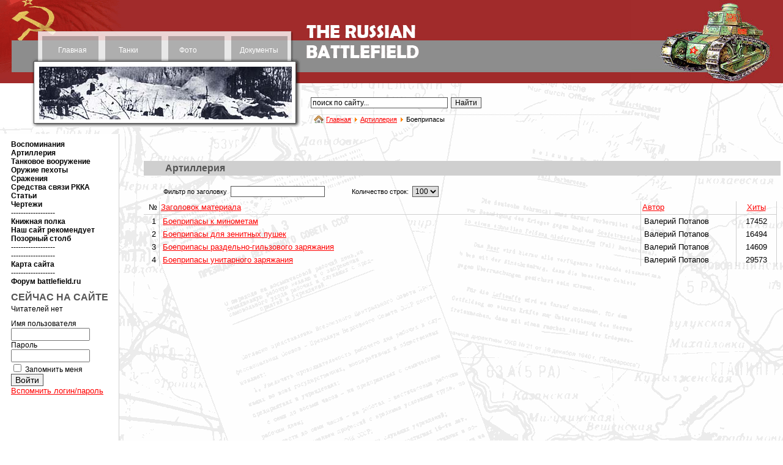

--- FILE ---
content_type: text/html
request_url: https://battlefield.ru/ammunition/
body_size: 17113
content:
<!DOCTYPE html>
<html xmlns="http://www.w3.org/1999/xhtml" xml:lang="ru-ru" lang="ru-ru">
<head>


  
  <meta http-equiv="content-type" content="text/html; charset=utf-8"/>
  
  <meta name="keywords" content="танки, пушки, самолеты, артиллерия, снаряды, танкисты, советское танкостроение, гусеницы, радиостанции, документы, архивы, боевые операции, боевые донесения, t-34, tanks, trucks, soviet tanks, artillery, riflemen"/>
  <meta name="description" content="Бронетанковая техника и артиллерия времен Великой отечественной войны. Воспоминания ветеранов. Аналитические материалы. Боевые донесения, отчеты по испытаниям, архивные материалы. Обширный фотоальбом, включая чертежи."/>
  <title>Артиллерия - BATTLEFIELD.RU - всё о Великой Отечественной войне</title>
  <link href="/ammunition/rss.html" rel="alternate" type="application/rss+xml" title="RSS 2.0"/>
  <link href="/ammunition/atom.html" rel="alternate" type="application/atom+xml" title="Atom 1.0"/>
  <link href="/favicon.ico" rel="shortcut icon" type="image/x-icon"/>
  <link rel="stylesheet" href="/media/system/css/modal.css" type="text/css"/>
  <link rel="stylesheet" href="/components/com_uddeim/templates/default/css/uddemodule.css" type="text/css"/>
  <script type="text/javascript" src="/plugins/system/mtupgrade/mootools.js"></script>
  <script type="text/javascript" src="/media/system/js/modal.js"></script>
  <script type="text/javascript" src="http://ajax.googleapis.com/ajax/libs/jquery/1.6/jquery.min.js"></script>
  <script type="text/javascript" src="/components/com_k2/js/k2.js"></script>
  <script type="text/javascript" src="/media/system/js/caption.js"></script>
  <script type="text/javascript">
window.addEvent("domready", function() {
	SqueezeBox.initialize({});
	$$("a.modal").each(function(el) {
		el.addEvent("click", function(e) {
			new Event(e).stop();
			SqueezeBox.fromElement(el);
		});
	});
});
var K2SitePath = '/';
  </script>


<link href="/templates/elastic/css/template_css.css" rel="stylesheet" type="text/css"/>

</head>
<body>


<table class="maintable" cellspacing="0" cellpadding="0" >
<tr>
<td valign="top">

<table class="toptable" cellspacing="0" cellpadding="0">
<tr valign="top">
<!-- верхнее меню начало -->
<td class="toolbar" valign="top" rowspan="2"><table class="topmenutable" cellspacing="0" cellpadding="0"><tr>
<td class="moduletable_topmenu1" align="center">		<div class="moduletable_topmenu1">
					
<table width="100%" border="0" cellpadding="0" cellspacing="0">
<tr><td><a href="/" class="mainlevel_topmenu">Главная</a></td></tr>
</table>		</div>
	</td>
<td class="moduletable_topmenu2" align="center">		<div class="moduletable_topmenu2">
					
<table width="100%" border="0" cellpadding="0" cellspacing="0">
<tr><td><a href="/tank-developments.html" class="mainlevel_topmenu">Танки</a></td></tr>
</table>		</div>
	</td>
<td class="moduletable_topmenu3" align="center">		<div class="moduletable_topmenu3">
					
<table width="100%" border="0" cellpadding="0" cellspacing="0">
<tr><td><a href="/photos/category/1.html" class="mainlevel_topmenu">Фото</a></td></tr>
</table>		</div>
	</td>
<td class="moduletable_topmenu4" align="center">		<div class="moduletable_topmenu4">
					
<table width="100%" border="0" cellpadding="0" cellspacing="0">
<tr><td><a href="/docs.html" class="mainlevel_topmenu">Документы</a></td></tr>
</table>		</div>
	</td></tr></table>
		<div class="moduletable_roundpics1">
					<div align="center">
	<img src="/images/rnd_pics1/005.jpg" alt="005.jpg" width="413" height="86"/></div>		</div>
	</td>
<!-- верхнее меню конец -->
<td valign="top" class="logocell"><img src="/templates/elastic/images/002.gif" width="194" height="136" alt="The Russian Battlefield" border="0"/></td>
<td width="247" class="rand_pics2">		<div class="moduletable_roundpics">
					<div align="center">
	<img src="/images/rnd_pics2/003.jpg" alt="003.jpg" width="248" height="136"/></div>		</div>
	</td>
</tr>
<tr>
<td valign="top" class="search_path">		<div class="moduletable_search">
					<form action="/" method="post">
	<div class="search_search">
		<input name="searchword" id="mod_search_searchword" maxlength="250" alt="Найти" class="inputbox_search" type="text" size="30" value="поиск по сайту..." onblur="if(this.value=='') this.value='поиск по сайту...';" onfocus="if(this.value=='поиск по сайту...') this.value='';"/><input type="submit" value="Найти" class="button_search" onclick="this.form.searchword.focus();"/>	</div>
	<input type="hidden" name="task" value="search"/>
	<input type="hidden" name="option" value="com_search"/>
	<input type="hidden" name="Itemid" value="100061"/>
</form>		</div>
	
		<div class="moduletable_pathway">
					<span class="breadcrumbs pathway">
<a href="/" class="pathway">Главная</a> <img src="/images/M_images/arrow.png" alt=""/> <a href="/field-artillery/" class="pathway">Артиллерия</a> <img src="/images/M_images/arrow.png" alt=""/> Боеприпасы</span>
		</div>
	</td>
<td valign="top">		<div class="moduletable_lang">
					<ul class="menu_lang"><li class="item100092"></li><li class="item100093"></li></ul>		</div>
	</td>
</tr>
</table>

</td>
</tr>
</table>

<center>
<!-- Yandex.RTB R-A-680985-3 -->
<div id="yandex_rtb_R-A-680985-3"></div>
<script type="text/javascript">
    (function(w, d, n, s, t) {
        w[n] = w[n] || [];
        w[n].push(function() {
            Ya.Context.AdvManager.render({
                blockId: "R-A-680985-3",
                renderTo: "yandex_rtb_R-A-680985-3",
                async: true
            });
        });
        t = d.getElementsByTagName("script")[0];
        s = d.createElement("script");
        s.type = "text/javascript";
        s.src = "//an.yandex.ru/system/context.js";
        s.async = true;
        t.parentNode.insertBefore(s, t);
    })(this, this.document, "yandexContextAsyncCallbacks");
</script>
</center><br>
<table class="maintable" cellspacing="0" cellpadding="0">
<tr>

<!-- левое меню начало -->
<td class="leftmenu" valign="top">
		<div class="moduletable_leftmenu">
					
<table width="100%" border="0" cellpadding="0" cellspacing="0">
<tr><td><a href="/recollections.html" class="mainlevel_leftmenu">Воспоминания</a></td></tr>
<tr><td><a href="/field-artillery.html" class="mainlevel_leftmenu">Артиллерия</a></td></tr>
<tr><td><a href="/tank-armament.html" class="mainlevel_leftmenu">Танковое вооружение</a></td></tr>
<tr><td><a href="/firearms/" class="mainlevel_leftmenu">Оружие пехоты</a></td></tr>
<tr><td><a href="/combat-accounts2.html" class="mainlevel_leftmenu">Сражения</a></td></tr>
<tr><td><a href="/radio-equipment.html" class="mainlevel_leftmenu">Средства связи РККА</a></td></tr>
<tr><td><a href="/article.html" class="mainlevel_leftmenu">Статьи</a></td></tr>
<tr><td><a href="/blueprint/category/9.html" class="mainlevel_leftmenu">Чертежи</a></td></tr>
<tr><td><span class="mainlevel_leftmenu">------------------</span></td></tr>
<tr><td><a href="/bookshelf.html" class="mainlevel_leftmenu">Книжная полка</a></td></tr>
<tr><td><a href="/book-recommends.html" class="mainlevel_leftmenu">Наш сайт рекомендует</a></td></tr>
<tr><td><a href="/hallofshame.html" class="mainlevel_leftmenu">Позорный столб</a></td></tr>
<tr><td><span class="mainlevel_leftmenu">------------------</span></td></tr>
<tr><td><span class="mainlevel_leftmenu">------------------</span></td></tr>
<tr><td><a href="/sitemap.html" class="mainlevel_leftmenu">Карта сайта</a></td></tr>
<tr><td><span class="mainlevel_leftmenu">------------------</span></td></tr>
<tr><td><a href="/index.php?Itemid=100107&amp;option=com_kunena&amp;view=listcat&amp;catid=0" class="mainlevel_leftmenu">Форум battlefield.ru</a></td></tr>
</table>		</div>
	




		<div class="moduletable">
					<div class="bannergroup">


</div>		</div>
			<div class="moduletable_login">
					<h3>СЕЙЧАС НА САЙТЕ</h3>
					Читателей нет		</div>
			
			<div class="moduletable_login">
					<form action="/index.php?option=com_comprofiler&amp;task=login" method="post" id="mod_loginform_login" class="cbLoginForm" style="margin:0px;">
<table width="100%" border="0" cellspacing="0" cellpadding="0" class="mod_login_login">
<tr><td><span id="mod_login_usernametext_login"><label for="mod_login_username_login">Имя пользователя</label></span><br/>
<input type="text" name="username" id="mod_login_username_login" class="inputbox_login" size="14"/><br/>
<span id="mod_login_passwordtext_login"><label for="mod_login_password_login">Пароль</label></span><br/><span><input type="password" name="passwd" id="mod_login_password_login" class="inputbox_login" size="14"/></span><br/>
<input type="hidden" name="op2" value="login"/>
<input type="hidden" name="lang" value="russian"/>
<input type="hidden" name="force_session" value="1"/>
<input type="hidden" name="return" value="B:aHR0cDovL3d3dy5iYXR0bGVmaWVsZC5ydS9hbW11bml0aW9uLw=="/>
<input type="hidden" name="message" value="0"/>
<input type="hidden" name="loginfrom" value="loginmodule"/>
<input type="hidden" name="cbsecuritym3" value="cbm_0fa60985_6886e3ef_50813eae7f94ffdc1924b586d40507c0"/>
<input type="checkbox" name="remember" id="mod_login_remember_login" class="inputbox_login" value="yes"/> <span id="mod_login_remembermetext_login"><label for="mod_login_remember_login">Запомнить меня</label></span><br/>
<span class="cbLoginButtonSpan"><input type="submit" name="Submit" class="button_login" value="Войти"/></span></td></tr>
<tr><td><a href="/index.php?option=com_comprofiler&amp;task=lostpassword" class="mod_login_login">Вспомнить логин/пароль</a></td></tr>
</table></form>		</div>
	<br/>





<br/>
<style>
.linksssss {
color: #000000;
font-size: 14px;}
.linksssss a{
color: #000000;
font-size: 14px;}
</style>
<div class="counters"><div class="linksssss">
<script async="async" src="https://w.uptolike.com/widgets/v1/zp.js?pid=tl6e23472ed4d94f09b48546956626856cc43fbd25" type="text/javascript"></script> <script async="async" src="https://w.uptolike.com/widgets/v1/zp.js?pid=lf6e23472ed4d94f09b48546956626856cc43fbd25" type="text/javascript"></script>  <script type="text/javascript">
<!--
var _acic={dataProvider:10};(function(){var e=document.createElement("script");e.type="text/javascript";e.async=true;e.src="https://www.acint.net/aci.js";var t=document.getElementsByTagName("script")[0];t.parentNode.insertBefore(e,t)})()
//-->
</script> 
</div><br>
<noindex>
<script async="async" src="https://w.uptolike.com/widgets/v1/zp.js?pid=1893703" type="text/javascript"></script>

<!--LiveInternet counter--><script type="text/javascript"><!--
document.write("<a href='//www.liveinternet.ru/click' "+
"target=_blank><img src='//counter.yadro.ru/hit?t17.1;r"+
escape(document.referrer)+((typeof(screen)=="undefined")?"":
";s"+screen.width+"*"+screen.height+"*"+(screen.colorDepth?
screen.colorDepth:screen.pixelDepth))+";u"+escape(document.URL)+
";"+Math.random()+
"' alt='' title='LiveInternet: показано число просмотров за 24"+
" часа, посетителей за 24 часа и за сегодня' "+
"border='0' width='88' height='31'><\/a>")
//--></script><!--/LiveInternet-->
</noindex>
</div>
<!-- Yandex.RTB R-A-680985-2 -->
<div id="yandex_rtb_R-A-680985-2"></div>
<script type="text/javascript">
    (function(w, d, n, s, t) {
        w[n] = w[n] || [];
        w[n].push(function() {
            Ya.Context.AdvManager.render({
                blockId: "R-A-680985-2",
                renderTo: "yandex_rtb_R-A-680985-2",
                async: true
            });
        });
        t = d.getElementsByTagName("script")[0];
        s = d.createElement("script");
        s.type = "text/javascript";
        s.src = "//an.yandex.ru/system/context.js";
        s.async = true;
        t.parentNode.insertBefore(s, t);
    })(this, this.document, "yandexContextAsyncCallbacks");
</script>

</td>
<!-- левое меню конец -->

<!-- основное поле начало -->
<td class="maintext" valign="top">
<table class="user3"><tr><td></td></tr></table><div class="componentheading">
	Артиллерия</div>
<table cellpadding="0" cellspacing="0" border="0" class="contentpane">
<tr>
	<td valign="top" class="contentdescription" colspan="2">
		</td>
</tr>
<tr>
	<td class="filter">
	<script language="javascript" type="text/javascript">

	function tableOrdering( order, dir, task )
	{
		var form = document.adminForm;

		form.filter_order.value 	= order;
		form.filter_order_Dir.value	= dir;
		document.adminForm.submit( task );
	}
</script>
<form action="/ammunition/" method="post" name="adminForm">
<table width="100%" border="0" cellspacing="0" cellpadding="0">
<tr>
	<td colspan="5">
		<table>
		<tr>
					<td align="left" width="60%" nowrap="nowrap" class="filter2">
				Фильтр по заголовку&nbsp;				<input type="text" name="filter" value="" class="inputbox" onchange="document.adminForm.submit();"/>
			</td>
							<td align="right" width="40%" nowrap="nowrap" class="filter2">
			&nbsp;&nbsp;&nbsp;Количество строк:&nbsp;&nbsp;<select name="limit" id="limit" class="inputbox" size="1" onchange="this.form.submit()"><option value="5">5</option><option value="10">10</option><option value="15">15</option><option value="20">20</option><option value="25">25</option><option value="30">30</option><option value="50">50</option><option value="100" selected="selected">100</option><option value="0">Все</option></select>			</td>
				</tr>
		</table>
	</td>
</tr>
<tr>
	<td class="sectiontableheader" id="sect01">
		№	</td>
	 	<td class="sectiontableheader" id="sect02">
		<a href="javascript:tableOrdering('a.title','desc','');" title="Кликните мышью для сортировки по этой колонке">Заголовок материала</a>	</td>
				<td class="sectiontableheader" id="sect04">
		<a href="javascript:tableOrdering('author','desc','');" title="Кликните мышью для сортировки по этой колонке">Автор</a>	</td>
			<td align="center" class="sectiontableheader" id="sect05">
		<a href="javascript:tableOrdering('a.hits','desc','');" title="Кликните мышью для сортировки по этой колонке">Хиты</a>	</td>
	</tr>
<tr class="sectiontableentry1">
	<td align="right">
		1	</td>
			<td>
		<a href="/mortars-ammunition.html">
			Боеприпасы к минометам</a>
				</td>
					<td>
		Валерий Потапов	</td>
			<td align="center">
		17452	</td>
	</tr>
<tr class="sectiontableentry2">
	<td align="right">
		2	</td>
			<td>
		<a href="/anti-aircraft-ammunition.html">
			Боеприпасы для зенитных пушек</a>
				</td>
					<td>
		Валерий Потапов	</td>
			<td align="center">
		16494	</td>
	</tr>
<tr class="sectiontableentry1">
	<td align="right">
		3	</td>
			<td>
		<a href="/semi-fixed-ammunition.html">
			Боеприпасы раздельно-гильзового заряжания</a>
				</td>
					<td>
		Валерий Потапов	</td>
			<td align="center">
		14609	</td>
	</tr>
<tr class="sectiontableentry2">
	<td align="right">
		4	</td>
			<td>
		<a href="/fixed-ammunition.html">
			Боеприпасы унитарного заряжания</a>
				</td>
					<td>
		Валерий Потапов	</td>
			<td align="center">
		29573	</td>
	</tr>
<tr>
	<td colspan="5">&nbsp;</td>
</tr>
<tr>
	<td align="center" colspan="4" class="sectiontablefooter">
			</td>
</tr>
<tr>
	<td colspan="5" align="right">
			</td>
</tr>
</table>

<input type="hidden" name="id" value="45"/>
<input type="hidden" name="sectionid" value="7"/>
<input type="hidden" name="task" value="category"/>
<input type="hidden" name="filter_order" value=""/>
<input type="hidden" name="filter_order_Dir" value=""/>
<input type="hidden" name="limitstart" value="0"/>
<input type="hidden" name="viewcache" value="0"/>
</form>

		</td>
</tr>
</table>

</td>
<!-- основное поле конец -->

</tr>
<tr>

<!-- копирайты начало -->
<td class="sitemap"></td>
<td class="copyright" valign="top"><div class="moduletable_copyrights">
<p>© THE RUSSIAN BATTLEFIELD, 1998 - 2023</p>
<div><p class="copyblock"><a href="/copyrights.html">Об авторских правах и копировании наших материалов</a></p>
</div></div>
</td>
<!-- копирайты конец -->
</tr>
</table>




</body>
</html>

--- FILE ---
content_type: application/javascript;charset=utf-8
request_url: https://w.uptolike.com/widgets/v1/version.js?cb=cb__utl_cb_share_1768403404985534
body_size: 396
content:
cb__utl_cb_share_1768403404985534('1ea92d09c43527572b24fe052f11127b');